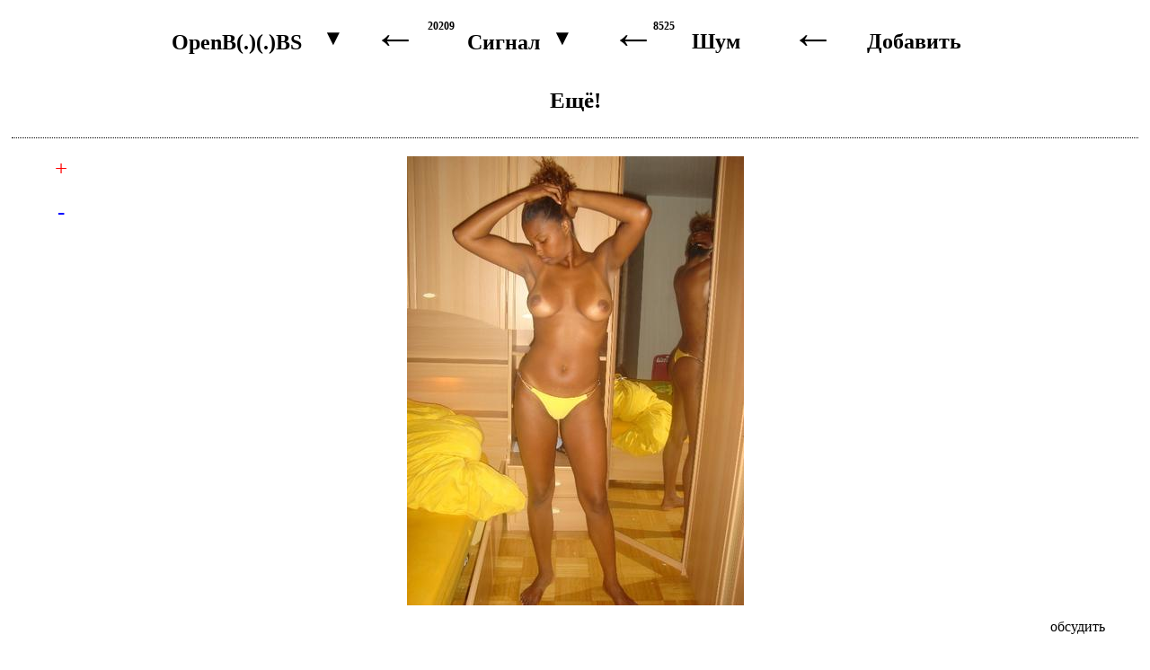

--- FILE ---
content_type: text/html; charset=utf-8
request_url: http://oboobs.ru/a/
body_size: 3145
content:

<!DOCTYPE html PUBLIC "-//W3C//DTD XHTML 1.0 Transitional//EN"
	"http://www.w3.org/TR/xhtml1/DTD/xhtml1-transitional.dtd">
<html xmlns="http://www.w3.org/1999/xhtml" lang="en" xml:lang="en">
<head>
<title>OBOOBS.RU // Шум</title>
<meta name="author" content="Knightz" />
<meta name="description" content="Главный сайт об открытых сиськах" />
<meta name="keywords" content="openboobs, сиськи, грудь, boobs, tits, ню, эротика, обнажённые девочки, фото сисек, открытые сиськи, показать сиськи, типы сисек" />
<meta http-equiv="Content-type" content="text/html;charset=UTF-8" />

<script type="text/javascript" src="https://media.oboobs.ru/jquery.js"></script>
<script type="text/javascript" src="https://media.oboobs.ru/main.js"></script>
<link rel="stylesheet" type="text/css" href="https://media.oboobs.ru/main.css" />
<link rel="alternate" type="application/atom+xml" title="OBOOBS.RU // Open B(.)(.)BS Project" href="http://feeds.feedburner.com/oboobs-all" />
<link rel="shortcut icon" href="https://media.oboobs.ru/favicon.ico" type="image/x-icon" />
<link rel="alternate" type="application/x-opera-widgets" title="OpenBoobs Reader" href="http://media.oboobs.ru/extension/OpenBoobs.wgt" />

<link rel="prev" href="/a/" />
<link rel="next" href="/a/" />


</head>
<body onkeydown = "javascript:ng_key(event)"  onload="javascript:init()">

<a name="top"></a>
<div id="header">
	<div id="openboobslogo">
	    <a id="headermes" class="nounderline" href="/">OpenB(.)(.)BS</a>
	    <div id="logoarrow" onclick="javascript: logomenu('open')" onmouseover="javascript:chcolor(this,'white','black')" onmouseout="javascript:chcolor(this,'black','white')">▼</div>
	    <div id="logomenu">
		<div class="logomenu" onclick="getsite('http://obutts.ru')">OpenB(_Y_)TTS</div>
	    </div>
	</div>
	<div id="arrow1" class="arrow">←</div>
	<div id="headsignal">
		<a class="nounderline" href="/">Сигнал</a><div class="hsups">20209</div>&nbsp;&nbsp;
		<div id="signalarrow" onclick="javascript: headmenu('open')" onmouseover="javascript:chcolor(this,'white','black')" onmouseout="javascript:chcolor(this,'black','white')">▼</div>
		<div id="headmenu">
			<div class="signalmenu" onclick="getsignal('d')">По дате</div>
			<div class="signalmenu" onclick="getsignal('e')">Лучшие</div>
			<div class="signalmenu" onclick="getsignal('i')">Спорные</div>
		</div>
	</div>
	<div id="arrow2" class="arrow">←</div>
	<div id="headnoise"><a class="nounderline" href="/a/">Шум</a><div class="hsupn">8525</div></div>
	<div id="arrow3" class="arrow">←</div>
	<div onclick="javascript: addpanel(document.getElementById('iframestate').value)" id="addboobs">Добавить</div>
	<input type="hidden" name="iframestate" id="iframestate" value="show"/>
</div>
<div id="add"></div>


<div class="rcol">

	<div class="more"><a href="/a/">Ещё!</a></div>

<div id="main">

<div id="noise35157" class="nimagebox">
<div class="nline">
	<div class="rangebar">
	
	<div><a href="javascript:achange_rank('add','35157')" id="plus35157" class="plus">+</a></div>
	
	<div id="divrank35157" class="ndiv"></div>
	
	<div><a href="javascript:achange_rank('sub','35157')" id="minus35157" class="minus">-</a></div>
	
	</div>
	<div class="dimage"><img src="https://media.oboobs.ru/noise_preview/35157.jpg" alt="шумные сиськи на oboobs.ru" width="375px" height="500px"/></div>
</div>
<div class="talk"><a href="/chat/35157/n/" target="_blank">обсудить</a></div>
<div id="add35157"></div>
</div>

<div id="noise24781" class="nimagebox">
<div class="nline">
	<div class="rangebar">
	
	<div><a href="javascript:achange_rank('add','24781')" id="plus24781" class="plus">+</a></div>
	
	<div id="divrank24781" class="ndiv"></div>
	
	<div><a href="javascript:achange_rank('sub','24781')" id="minus24781" class="minus">-</a></div>
	
	</div>
	<div class="dimage"><img src="https://media.oboobs.ru/noise_preview/24781.jpg" alt="шумные сиськи на oboobs.ru" width="500px" height="336px"/></div>
</div>
<div class="talk"><a href="/chat/24781/n/" target="_blank">обсудить</a></div>
<div id="add24781"></div>
</div>

<div id="noise765" class="nimagebox">
<div class="nline">
	<div class="rangebar">
	
	<div><a href="javascript:achange_rank('add','765')" id="plus765" class="plus">+</a></div>
	
	<div id="divrank765" class="ndiv"></div>
	
	<div><a href="javascript:achange_rank('sub','765')" id="minus765" class="minus">-</a></div>
	
	</div>
	<div class="dimage"><img src="https://media.oboobs.ru/noise_preview/00765.jpg" alt="шумные сиськи на oboobs.ru" width="325px" height="490px"/></div>
</div>
<div class="talk"><a href="/chat/765/n/" target="_blank">обсудить</a></div>
<div id="add765"></div>
</div>

<div id="noise17727" class="nimagebox">
<div class="nline">
	<div class="rangebar">
	
	<div><a href="javascript:achange_rank('add','17727')" id="plus17727" class="plus">+</a></div>
	
	<div id="divrank17727" class="ndiv"></div>
	
	<div><a href="javascript:achange_rank('sub','17727')" id="minus17727" class="minus">-</a></div>
	
	</div>
	<div class="dimage"><img src="https://media.oboobs.ru/noise_preview/17727.jpg" alt="шумные сиськи на oboobs.ru" width="330px" height="500px"/></div>
</div>
<div class="talk"><a href="/chat/17727/n/" target="_blank">обсудить</a></div>
<div id="add17727"></div>
</div>

<div id="noise30350" class="nimagebox">
<div class="nline">
	<div class="rangebar">
	
	<div><a href="javascript:achange_rank('add','30350')" id="plus30350" class="plus">+</a></div>
	
	<div id="divrank30350" class="ndiv"></div>
	
	<div><a href="javascript:achange_rank('sub','30350')" id="minus30350" class="minus">-</a></div>
	
	</div>
	<div class="dimage"><img src="https://media.oboobs.ru/noise_preview/30350.jpg" alt="шумные сиськи на oboobs.ru" width="500px" height="398px"/></div>
</div>
<div class="talk"><a href="/chat/30350/n/" target="_blank">обсудить</a></div>
<div id="add30350"></div>
</div>

<div id="noise29361" class="nimagebox">
<div class="nline">
	<div class="rangebar">
	
	<div><a href="javascript:achange_rank('add','29361')" id="plus29361" class="plus">+</a></div>
	
	<div id="divrank29361" class="ndiv"></div>
	
	<div><a href="javascript:achange_rank('sub','29361')" id="minus29361" class="minus">-</a></div>
	
	</div>
	<div class="dimage"><img src="https://media.oboobs.ru/noise_preview/29361.jpg" alt="шумные сиськи на oboobs.ru" width="500px" height="500px"/></div>
</div>
<div class="talk"><a href="/chat/29361/n/" target="_blank">обсудить</a></div>
<div id="add29361"></div>
</div>

<div id="noise9474" class="nimagebox">
<div class="nline">
	<div class="rangebar">
	
	<div><a href="javascript:achange_rank('add','9474')" id="plus9474" class="plus">+</a></div>
	
	<div id="divrank9474" class="ndiv"></div>
	
	<div><a href="javascript:achange_rank('sub','9474')" id="minus9474" class="minus">-</a></div>
	
	</div>
	<div class="dimage"><img src="https://media.oboobs.ru/noise_preview/09474.jpg" alt="шумные сиськи на oboobs.ru" width="600px" height="391px"/></div>
</div>
<div class="talk"><a href="/chat/9474/n/" target="_blank">обсудить</a></div>
<div id="add9474"></div>
</div>

<div id="noise26348" class="nimagebox">
<div class="nline">
	<div class="rangebar">
	
	<div><a href="javascript:achange_rank('add','26348')" id="plus26348" class="plus">+</a></div>
	
	<div id="divrank26348" class="ndiv"></div>
	
	<div><a href="javascript:achange_rank('sub','26348')" id="minus26348" class="minus">-</a></div>
	
	</div>
	<div class="dimage"><img src="https://media.oboobs.ru/noise_preview/26348.jpg" alt="шумные сиськи на oboobs.ru" width="352px" height="500px"/></div>
</div>
<div class="talk"><a href="/chat/26348/n/" target="_blank">обсудить</a></div>
<div id="add26348"></div>
</div>

<div id="noise5925" class="nimagebox">
<div class="nline">
	<div class="rangebar">
	
	<div><a href="javascript:achange_rank('add','5925')" id="plus5925" class="plus">+</a></div>
	
	<div id="divrank5925" class="ndiv"></div>
	
	<div><a href="javascript:achange_rank('sub','5925')" id="minus5925" class="minus">-</a></div>
	
	</div>
	<div class="dimage"><img src="https://media.oboobs.ru/noise_preview/05925.jpg" alt="шумные сиськи на oboobs.ru" width="423px" height="600px"/></div>
</div>
<div class="talk"><a href="/chat/5925/n/" target="_blank">обсудить</a></div>
<div id="add5925"></div>
</div>

<div id="noise24435" class="nimagebox">
<div class="nline">
	<div class="rangebar">
	
	<div><a href="javascript:achange_rank('add','24435')" id="plus24435" class="plus">+</a></div>
	
	<div id="divrank24435" class="ndiv"></div>
	
	<div><a href="javascript:achange_rank('sub','24435')" id="minus24435" class="minus">-</a></div>
	
	</div>
	<div class="dimage"><img src="https://media.oboobs.ru/noise_preview/24435.jpg" alt="шумные сиськи на oboobs.ru" width="349px" height="500px"/></div>
</div>
<div class="talk"><a href="/chat/24435/n/" target="_blank">обсудить</a></div>
<div id="add24435"></div>
</div>

<div id="noise35428" class="nimagebox">
<div class="nline">
	<div class="rangebar">
	
	<div><a href="javascript:achange_rank('add','35428')" id="plus35428" class="plus">+</a></div>
	
	<div id="divrank35428" class="ndiv"></div>
	
	<div><a href="javascript:achange_rank('sub','35428')" id="minus35428" class="minus">-</a></div>
	
	</div>
	<div class="dimage"><img src="https://media.oboobs.ru/noise_preview/35428.jpg" alt="шумные сиськи на oboobs.ru" width="379px" height="500px"/></div>
</div>
<div class="talk"><a href="/chat/35428/n/" target="_blank">обсудить</a></div>
<div id="add35428"></div>
</div>

<div id="noise33914" class="nimagebox">
<div class="nline">
	<div class="rangebar">
	
	<div><a href="javascript:achange_rank('add','33914')" id="plus33914" class="plus">+</a></div>
	
	<div id="divrank33914" class="ndiv"></div>
	
	<div><a href="javascript:achange_rank('sub','33914')" id="minus33914" class="minus">-</a></div>
	
	</div>
	<div class="dimage"><img src="https://media.oboobs.ru/noise_preview/33914.jpg" alt="шумные сиськи на oboobs.ru" width="333px" height="500px"/></div>
</div>
<div class="talk"><a href="/chat/33914/n/" target="_blank">обсудить</a></div>
<div id="add33914"></div>
</div>

<div id="noise3586" class="nimagebox">
<div class="nline">
	<div class="rangebar">
	
	<div><a href="javascript:achange_rank('add','3586')" id="plus3586" class="plus">+</a></div>
	
	<div id="divrank3586" class="ndiv"></div>
	
	<div><a href="javascript:achange_rank('sub','3586')" id="minus3586" class="minus">-</a></div>
	
	</div>
	<div class="dimage"><img src="https://media.oboobs.ru/noise_preview/03586.jpg" alt="шумные сиськи на oboobs.ru" width="600px" height="444px"/></div>
</div>
<div class="talk"><a href="/chat/3586/n/" target="_blank">обсудить</a></div>
<div id="add3586"></div>
</div>

<div id="noise25530" class="nimagebox">
<div class="nline">
	<div class="rangebar">
	
	<div><a href="javascript:achange_rank('add','25530')" id="plus25530" class="plus">+</a></div>
	
	<div id="divrank25530" class="ndiv"></div>
	
	<div><a href="javascript:achange_rank('sub','25530')" id="minus25530" class="minus">-</a></div>
	
	</div>
	<div class="dimage"><img src="https://media.oboobs.ru/noise_preview/25530.jpg" alt="шумные сиськи на oboobs.ru" width="500px" height="308px"/></div>
</div>
<div class="talk"><a href="/chat/25530/n/" target="_blank">обсудить</a></div>
<div id="add25530"></div>
</div>

<div id="noise23094" class="nimagebox">
<div class="nline">
	<div class="rangebar">
	
	<div><a href="javascript:achange_rank('add','23094')" id="plus23094" class="plus">+</a></div>
	
	<div id="divrank23094" class="ndiv"></div>
	
	<div><a href="javascript:achange_rank('sub','23094')" id="minus23094" class="minus">-</a></div>
	
	</div>
	<div class="dimage"><img src="https://media.oboobs.ru/noise_preview/23094.jpg" alt="шумные сиськи на oboobs.ru" width="500px" height="500px"/></div>
</div>
<div class="talk"><a href="/chat/23094/n/" target="_blank">обсудить</a></div>
<div id="add23094"></div>
</div>

<div id="noise23043" class="nimagebox">
<div class="nline">
	<div class="rangebar">
	
	<div><a href="javascript:achange_rank('add','23043')" id="plus23043" class="plus">+</a></div>
	
	<div id="divrank23043" class="ndiv"></div>
	
	<div><a href="javascript:achange_rank('sub','23043')" id="minus23043" class="minus">-</a></div>
	
	</div>
	<div class="dimage"><img src="https://media.oboobs.ru/noise_preview/23043.jpg" alt="шумные сиськи на oboobs.ru" width="500px" height="410px"/></div>
</div>
<div class="talk"><a href="/chat/23043/n/" target="_blank">обсудить</a></div>
<div id="add23043"></div>
</div>

<div id="noise9861" class="nimagebox">
<div class="nline">
	<div class="rangebar">
	
	<div><a href="javascript:achange_rank('add','9861')" id="plus9861" class="plus">+</a></div>
	
	<div id="divrank9861" class="ndiv"></div>
	
	<div><a href="javascript:achange_rank('sub','9861')" id="minus9861" class="minus">-</a></div>
	
	</div>
	<div class="dimage"><img src="https://media.oboobs.ru/noise_preview/09861.jpg" alt="шумные сиськи на oboobs.ru" width="400px" height="600px"/></div>
</div>
<div class="talk"><a href="/chat/9861/n/" target="_blank">обсудить</a></div>
<div id="add9861"></div>
</div>

<div id="noise14364" class="nimagebox">
<div class="nline">
	<div class="rangebar">
	
	<div><a href="javascript:achange_rank('add','14364')" id="plus14364" class="plus">+</a></div>
	
	<div id="divrank14364" class="ndiv"></div>
	
	<div><a href="javascript:achange_rank('sub','14364')" id="minus14364" class="minus">-</a></div>
	
	</div>
	<div class="dimage"><img src="https://media.oboobs.ru/noise_preview/14364.jpg" alt="шумные сиськи на oboobs.ru" width="375px" height="500px"/></div>
</div>
<div class="talk"><a href="/chat/14364/n/" target="_blank">обсудить</a></div>
<div id="add14364"></div>
</div>

<div id="noise17898" class="nimagebox">
<div class="nline">
	<div class="rangebar">
	
	<div><a href="javascript:achange_rank('add','17898')" id="plus17898" class="plus">+</a></div>
	
	<div id="divrank17898" class="ndiv"></div>
	
	<div><a href="javascript:achange_rank('sub','17898')" id="minus17898" class="minus">-</a></div>
	
	</div>
	<div class="dimage"><img src="https://media.oboobs.ru/noise_preview/17898.jpg" alt="шумные сиськи на oboobs.ru" width="500px" height="375px"/></div>
</div>
<div class="talk"><a href="/chat/17898/n/" target="_blank">обсудить</a></div>
<div id="add17898"></div>
</div>

<div id="noise31040" class="nimagebox">
<div class="nline">
	<div class="rangebar">
	
	<div><a href="javascript:achange_rank('add','31040')" id="plus31040" class="plus">+</a></div>
	
	<div id="divrank31040" class="ndiv"></div>
	
	<div><a href="javascript:achange_rank('sub','31040')" id="minus31040" class="minus">-</a></div>
	
	</div>
	<div class="dimage"><img src="https://media.oboobs.ru/noise_preview/31040.jpg" alt="шумные сиськи на oboobs.ru" width="333px" height="500px"/></div>
</div>
<div class="talk"><a href="/chat/31040/n/" target="_blank">обсудить</a></div>
<div id="add31040"></div>
</div>

<div id="botline"></div>
</div>

	<div class="more"><a href="/a/">Ещё!</a></div>

</div>

<div id="up"><a href="#top">↑наверх↑</a></div>
<div id="relativesources">
	<a href="http://www.facebook.com/pages/OBOOBSRU/114865448549446" target="_blank"><img src="https://media.oboobs.ru/icons/facebook.png" alt="OBOOBS facebook" /></a>
	<a href="http://twitter.com/oboobs" target="_blank"><img src="https://media.oboobs.ru/icons/twitter.png" alt="OBOOBS twitter" /></a>
	<a href="http://feeds.feedburner.com/oboobs-all" target="_blank"><img src="https://media.oboobs.ru/icons/rss.png" alt="OBOOBS rss" /></a>
	<!--
	За иконки большое спасибо chethstudios ( http://chethstudios.blogspot.com/ )
	//-->
</div>


<div id="footer">
<br />
2008-2015 Рыцары | <a href="/chat/" target="_blank">Говорить со всеми</a> | <a href="http://blog.oboobs.ru" target="_blank">Блог</a> | <!-- a href="http://media.oboobs.ru/extension/OpenBoobs.wgt">Виджет для Opera</a> | <!--a href="http://media.oboobs.ru/extension/OpenBoobs-2.0.crx" target="_blank">Расширение для Chrome</a> | <a href="http://media.oboobs.ru/apps/Oboobs+1.2.2.apk">Приложение для Android</a> | //--> <a href="http://media.oboobs.ru/apps/oboobs.apk">Приложение для Android</a> | <a href="http://m.oboobs.ru">Мобильная версия</a> | <a href="http://api.oboobs.ru/" title="API" target="_blank">API</a>
</div>
<div id="idlist"> 35157 24781 765 17727 30350 29361 9474 26348 5925 24435 35428 33914 3586 25530 23094 23043 9861 14364 17898 31040</div>
<script type="text/javascript">
var gaJsHost = (("https:" == document.location.protocol) ? "https://ssl." : "http://www.");
document.write(unescape("%3Cscript src='" + gaJsHost + "google-analytics.com/ga.js' type='text/javascript'%3E%3C/script%3E"));
</script>
<script type="text/javascript">
try {
var pageTracker = _gat._getTracker("UA-6450229-1");
pageTracker._trackPageview();
} catch(err) {}</script>

</body>
</html>


--- FILE ---
content_type: text/css
request_url: https://media.oboobs.ru/main.css
body_size: 1837
content:
div.chat {
	border:1px solid;
	margin:10px;
	padding:10px;
	width:95%;
}

#chatmaindiv {
	font-size:14px;
	height:500px;
	overflow:auto;
	text-align:left;
}

.page {
	margin-left:5px;
	margin-right:5px;
	text-align:center;
	margin-top:25px;
	margin-bottom:25px;
}

#usermessage {
	width:90%;
}

#divheader {
	font-size:20px;
	font-weight:bold;
}

div.line {
	white-space:nowrap;
}

.iline {
	margin-top:50px;
	margin-bottom:10px;
}

.nline {
	margin-top:10px;
	margin-bottom:10px;
}

div.element {
	display:inline-block;
	vertical-align:top;
	display:table-cell;
}

div.lcol {
	float:left;
	vertical-align:top;
	width:30%;
}

div.rcol {
	float:center;
	text-align:center;
	vertical-align:top;
	width:auto;
	margin-right:0px;
	margin-left:0px;
}

table.oboobs {
	width:500px;
}

#add {
	background:#FFFFFF none repeat scroll 0 0;
	border:1px solid;
	display:none;
	height:350px;
	left:50%;
	margin-left:-175px;
	margin-top:-175px;
	position:absolute;
	top:50%;
	width:350px;
	z-index:1;
}

.ibox {
	border:0 none;
	height:350px;
	width:350px;
}

#header {
	font-size:x-large;
	font-weight:bolder;
	height:10%;
	margin:5px;
	text-align:center;
	width:98%;
	padding:5px;
	height:75px;
}

a {
	color:#000000;
	text-decoration: none;
}

a:hover {
	text-decoration: underline;
}

a img {
 border:0;
}

body {
	font-family:Georgia;
}

#addbutton {
	background-color:black;
	border: solid 5px black;
	color:white;
	font-weight:bolder;
	height:30px;
	padding:2px;
	margin:5px 5px 5px -205px;
	text-align:center;
	width:200px;
	position:absolute;
	top:0;
	right:10px;
	cursor: pointer;
}

#headermessage {
	background:#FFFFFF none repeat scroll 0 0;
	height:30px;
	left:50%;
	margin:5px;
	margin-left:-250px;
	position:absolute;
	top:0px;
	width:500px;
	z-index:0;
	text-align:center;
	font-size:18px;
	padding:5px;
	text-decoration:none;
}

.more {
	font-weight:bolder;
	text-align:center;
	font-size:25px;
	margin:5px;
	height: 50px;
}

#btype {
	-moz-border-radius-bottomleft:20px;
	-moz-border-radius-bottomright:20px;
	-moz-border-radius-topleft:20px;
	-moz-border-radius-topright:20px;
	background-color:#CCCCCC;
	margin-bottom:5px;
	padding:10px 10px 1px;
	text-align:left;
}

#bsort {
	-moz-border-radius-bottomleft:20px;
	-moz-border-radius-bottomright:20px;
	-moz-border-radius-topleft:20px;
	-moz-border-radius-topright:20px;
	background-color:#CCCCCC;
	padding:10px 10px 1px;
	text-align:left;
}
#panel {
	padding:5px;
	vertical-align:top;
	width:280px;
}
#signal {
	-moz-border-radius-bottomleft:10px;
	-moz-border-radius-bottomright:10px;
	-moz-border-radius-topleft:10px;
	-moz-border-radius-topright:10px;
	background-color:#AAAAAA;
	margin:5px;
	padding:10px 10px 20px;
	text-align:center;
}
#noise {
	-moz-border-radius-bottomleft:10px;
	-moz-border-radius-bottomright:10px;
	-moz-border-radius-topleft:10px;
	-moz-border-radius-topright:10px;
	background-color:#AAAAAA;
	margin:5px;
	padding:10px;
	text-align:center;
}
#moderation {
	-moz-border-radius-bottomleft:10px;
	-moz-border-radius-bottomright:10px;
	-moz-border-radius-topleft:10px;
	-moz-border-radius-topright:10px;
	background-color:#AAAAAA;
	margin:5px;
	padding:10px;
	text-align:center;
}
#chat {
	-moz-border-radius-bottomleft:10px;
	-moz-border-radius-bottomright:10px;
	-moz-border-radius-topleft:10px;
	-moz-border-radius-topright:10px;
	background-color:#AAAAAA;
	margin:5px;
	padding:10px;
	text-align:center;
}
#msort {
	-moz-border-radius-bottomleft:20px;
	-moz-border-radius-bottomright:20px;
	-moz-border-radius-topleft:20px;
	-moz-border-radius-topright:20px;
	background-color:#CCCCCC;
	margin-bottom:5px;
	padding:10px 10px 1px;
	text-align:left;
}
div.imageline {
	text-align:left;
	white-space:nowrap;
}
.ident {
	margin-left:0;
	margin-right:5px;
	margin-top:0;
	padding:5px;
	text-align:left;
	width:100px;
	position:absolute;
}

.minus {
	color:blue;	
}

.plus {
	color:red;	
}

div.rangebar {
	font-size:25px;
	margin-left:25px;
	margin-right:0;
	margin-top:5px;
	position:absolute;
	text-align:center;
	width:50px;
}

div.imagebox {
	margin:5px;
	padding:5px;
	padding-bottom:30px;
	border-top: 1px dotted black;
}

div.nimagebox {
	margin:5px;
	padding:5px;
	padding-bottom:30px;
	border-top: 1px dotted black;
}

div.dimage {
	display:inline-block;
	margin:5px;
	vertical-align:top;
}

div.imodel {
	margin:5px;
	padding:5px;
	vertical-align:top;
	position:absolute;
	right:300px;
	width:auto;
}

.color {
	color:white;
}

div.iauthor {
	margin:5px;
	padding:5px;
	vertical-align:top;
	position:absolute;
	right:50px;
	width:auto;
}

div.ifamous {
	margin:5px;
	padding:5px;
	vertical-align:top;
	position:absolute;
	right:50px;
	width:auto;
}

div.ndiv {
	height:20px;
}

.arrow {
	font-size:50px;
	font-weight:bold;
	margin-left:50px;
	margin-right:50px;
	text-decoration:none;
	
}

.ctrl {
	font-size:10px;
	margin-left:-86px;
	margin-right:70px;
	text-decoration:none;
	
}

.nounderline:hover {
	text-decoration:none;
}

#footer {
	border-top: 2px dashed black;
	margin-top:30px;
	text-align:center;
}

.talk {
	vertical-align:top;
	position:absolute;
	right:50px;
	width:auto;
}

#botline {
	border-top:1px dotted black;
}

h {
	color:#000000;
	text-decoration: none;
}

.plus:hover {
	text-decoration: none;
}

.minus:hover {
	text-decoration: none;
}

#anoise {
    display:none;
    opacity:0.9;
    background-color:white;
    border: 2px dotted black;
    position:absolute;
    margin-left:240px;
    margin-top:-30px;
    width:300px;
    z-index:4;
}

#qnoise {
    margin-left:247px;
    margin-top:-28px;
    position:absolute;
}

#asignal {
    display:none;
    opacity:0.9;
    background-color:white;
    border: 2px dotted black;
    position:absolute;
    margin-left:240px;
    margin-top:-30px;
    width:300px;
    z-index:4;
}

#qsignal {
    margin-left:247px;
    margin-top:-28px;
    position:absolute;
    
}

.question:hover {
    cursor:help;
    text-decoration:none;
}

#adda:hover {
    text-decoration:none;
}

#filler {
    position:absolute;
    top:0px;
    left:0px;
    width:100%;
    height:100%;
    z-index:5;
}

#up {
    font-size:20px;
    margin-left:90px;
    margin-top:-25px;
}

#headmenu {
    background-color:white;
    width: 145px;
    padding:5px;
    text-align: right;
    z-index:6;
    font-size:15px;
    display:none;
}

.signalmenu {
	margin:5px;
	cursor:pointer;
	z-index:6;
}

#headsignal {
	cursor:pointer;
	text-align:center;
	width:150px;
	border: solid 1px white;
}

#signalarrow {
	margin-left:120px;
	margin-top:-35px;
	padding:3px;
}

#mode {
	display:none;
}

#btypeh {
	display: none;
}

#paramh {
	display: none;
}

#pagen {
	display:none;
}

#pagep {
	display:none;
}

#addboobs {
	cursor:pointer;
}

#openboobslogo, #headsignal, #headnoise, #addboobs {
	position: absolute;
	left: 50%;
	padding: 20px;
}

#arrow1, #arrow2, #arrow3 {
	position: absolute;
	left: 50%;
	padding-left:20px;
	padding-right:20px;
}

#openboobslogo {
	margin-left:-520px;
	border: 1px solid white;
}

#arrow1 {
	margin-left:-245px;
}

#headsignal {
	margin-left:-170px;
	background-color:white;
	text-align: center;
}

#arrow2 {
	margin-left: 20px;
}

#headnoise {
	margin-left:110px;
	text-align: center;
}

#arrow3 {
	margin-left:220px;
}

#addboobs {
	margin-left: 305px;
}

#idlist {
	display:none;
}

div.hsupn {
	top: 50%;
	left: 50%;
	margin-left: -70px;
	margin-top:-25px;
	font-size: 12px;
	position: absolute;
	height: 15px;
}

div.hsups {
	top: 50%;
	left: 50%;
	margin-left: -90px;
	margin-top:-25px;
	font-size: 12px;
	position: absolute;
	height: 15px;
}

#infoedit {
	text-align: right;
}

div.editfield {
	padding: 10px;
	cursor: pointer;
	font-size:17px;
}

#editmodel {
	margin-right: 200px;
	margin-top: -40px;
}

#editform {
	height: 80px;
}

#usersinfo {
	margin-top: -120px;
	text-align: left;
}

#infoshow {
	height: 80px;
	text-align: center;
	width: 400px
}

div.infofield {
	padding: 10px;
	cursor: pointer;
	font-size:17px;
}

#infomodel {
	margin-left: 200px;
	margin-top: -40px;
}

#boobsid {
	display: none;
}

span.uebutton {
	padding: 5px;
	color: white;
	background-color: black;
	width: 60px;
	cursor: pointer;
}

div.ebutdiv {
	margin: 10px;
}

span.uplus {
	color: red;
	cursor: pointer;
}

span.uminus {
	color: blue;
	cursor: pointer;
}

#relativesources {
	float: right;
    	margin-right:70px;
    	margin-top:-50px;
}

#logomenu {
    background-color:white;
    padding:5px;
    text-align: right;
    z-index:6;
    display:none;
}

.logomenu {
    margin:5px;
    cursor:pointer;
    z-index:6;
    text-align: center;
}

#logoarrow {
    margin-left:215px;
    margin-top:-35px;
    padding:3px;
    cursor: pointer;
}